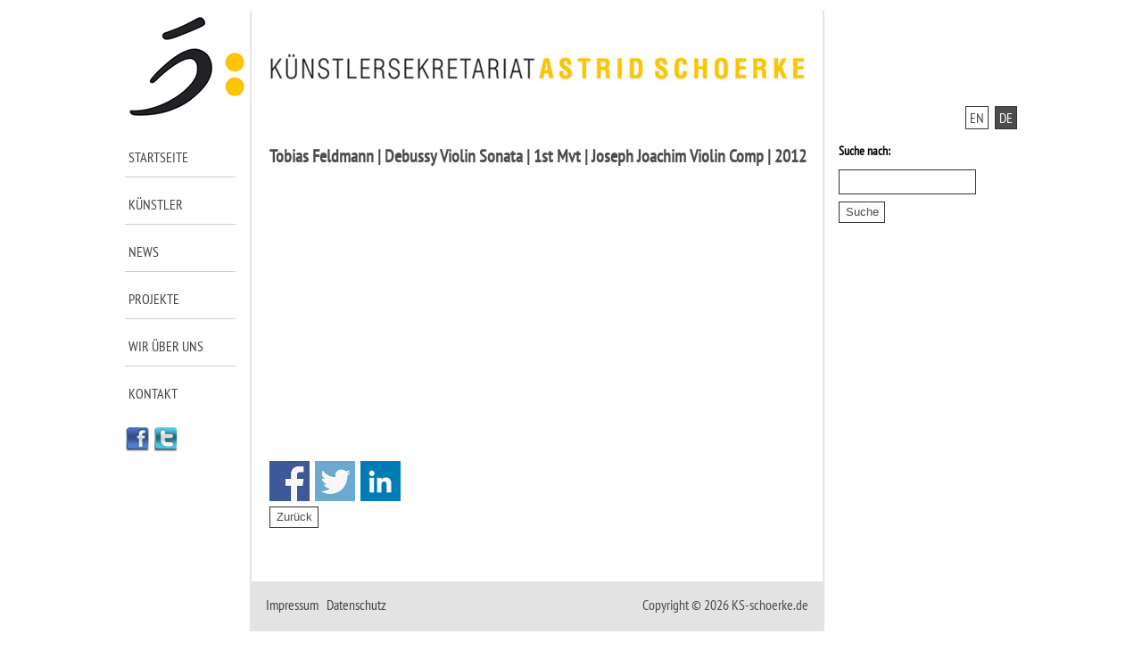

--- FILE ---
content_type: text/html; charset=UTF-8
request_url: https://ks-schoerke.de/tobias-feldmann-debussy-violin-sonata-1st-mvt-joseph-joachim-violin-comp-2012/
body_size: 6855
content:

<!DOCTYPE html>
<html lang="de" xml:lang="de" xmlns="https://www.w3.org/1999/xhtml">
<head>
		<meta http-equiv="content-type" content="text/html; charset=utf-8" />
	<meta name="viewport" content="width=device-width, initial-scale=1.0" />
	<meta content="de" name="language" />
	<meta content="index, follow" name="robots" />	
	
		<link href="https://ks-schoerke.de/wp-content/themes/falk-itqm/icons/favicon.ico" type="image/x-icon" rel="shortcut icon" />
	<link rel="stylesheet" type="text/css" media="all" href="https://ks-schoerke.de/wp-content/themes/falk-itqm/style.css" />	
		<link rel="apple-touch-icon" sizes="57x57" href="https://ks-schoerke.de/wp-content/themes/falk-itqm/icons/touch-icon-iphone.png" />  
	<link rel="apple-touch-icon" sizes="72x72" href="https://ks-schoerke.de/wp-content/themes/falk-itqm/icons/touch-icon-ipad.png" />  
	<link rel="apple-touch-icon" sizes="114x114" href="https://ks-schoerke.de/wp-content/themes/falk-itqm/icons/touch-icon-iphone-retina.png" />  
	<link rel="apple-touch-icon" sizes="144x144" href="https://ks-schoerke.de/wp-content/themes/falk-itqm/icons/touch-icon-ipad-retina.png" />

	<meta content="Astrid Schoerke (DE)" name="application-name" />
    <meta name="msapplication-TileImage" content="https://ks-schoerke.de/wp-content/themes/falk-itqm/icons/tile-image.png" />  
    <meta name="msapplication-TileColor" content="#fff" />    
	
		<title>Astrid Schoerke - Tobias Feldmann | Debussy Violin Sonata | 1st Mvt | Joseph Joachim Violin Comp | 2012</title>
			
	<meta name='robots' content='max-image-preview:large' />
<link rel='dns-prefetch' href='//s.w.org' />
		<script type="text/javascript">
			window._wpemojiSettings = {"baseUrl":"https:\/\/s.w.org\/images\/core\/emoji\/13.0.1\/72x72\/","ext":".png","svgUrl":"https:\/\/s.w.org\/images\/core\/emoji\/13.0.1\/svg\/","svgExt":".svg","source":{"concatemoji":"https:\/\/ks-schoerke.de\/wp-includes\/js\/wp-emoji-release.min.js?ver=5.7.14"}};
			!function(e,a,t){var n,r,o,i=a.createElement("canvas"),p=i.getContext&&i.getContext("2d");function s(e,t){var a=String.fromCharCode;p.clearRect(0,0,i.width,i.height),p.fillText(a.apply(this,e),0,0);e=i.toDataURL();return p.clearRect(0,0,i.width,i.height),p.fillText(a.apply(this,t),0,0),e===i.toDataURL()}function c(e){var t=a.createElement("script");t.src=e,t.defer=t.type="text/javascript",a.getElementsByTagName("head")[0].appendChild(t)}for(o=Array("flag","emoji"),t.supports={everything:!0,everythingExceptFlag:!0},r=0;r<o.length;r++)t.supports[o[r]]=function(e){if(!p||!p.fillText)return!1;switch(p.textBaseline="top",p.font="600 32px Arial",e){case"flag":return s([127987,65039,8205,9895,65039],[127987,65039,8203,9895,65039])?!1:!s([55356,56826,55356,56819],[55356,56826,8203,55356,56819])&&!s([55356,57332,56128,56423,56128,56418,56128,56421,56128,56430,56128,56423,56128,56447],[55356,57332,8203,56128,56423,8203,56128,56418,8203,56128,56421,8203,56128,56430,8203,56128,56423,8203,56128,56447]);case"emoji":return!s([55357,56424,8205,55356,57212],[55357,56424,8203,55356,57212])}return!1}(o[r]),t.supports.everything=t.supports.everything&&t.supports[o[r]],"flag"!==o[r]&&(t.supports.everythingExceptFlag=t.supports.everythingExceptFlag&&t.supports[o[r]]);t.supports.everythingExceptFlag=t.supports.everythingExceptFlag&&!t.supports.flag,t.DOMReady=!1,t.readyCallback=function(){t.DOMReady=!0},t.supports.everything||(n=function(){t.readyCallback()},a.addEventListener?(a.addEventListener("DOMContentLoaded",n,!1),e.addEventListener("load",n,!1)):(e.attachEvent("onload",n),a.attachEvent("onreadystatechange",function(){"complete"===a.readyState&&t.readyCallback()})),(n=t.source||{}).concatemoji?c(n.concatemoji):n.wpemoji&&n.twemoji&&(c(n.twemoji),c(n.wpemoji)))}(window,document,window._wpemojiSettings);
		</script>
		<style type="text/css">
img.wp-smiley,
img.emoji {
	display: inline !important;
	border: none !important;
	box-shadow: none !important;
	height: 1em !important;
	width: 1em !important;
	margin: 0 .07em !important;
	vertical-align: -0.1em !important;
	background: none !important;
	padding: 0 !important;
}
</style>
	<link rel='stylesheet' id='contact-form-7-css'  href='https://ks-schoerke.de/wp-content/plugins/contact-form-7/includes/css/styles.css?ver=5.5.6.1' type='text/css' media='all' />
<link rel='stylesheet' id='wp-social-sharing-css'  href='https://ks-schoerke.de/wp-content/plugins/wp-social-sharing/static/socialshare.css?ver=1.6' type='text/css' media='all' />
<link rel="https://api.w.org/" href="https://ks-schoerke.de/wp-json/" /><link rel="alternate" type="application/json" href="https://ks-schoerke.de/wp-json/wp/v2/posts/930" /><link rel="EditURI" type="application/rsd+xml" title="RSD" href="https://ks-schoerke.de/xmlrpc.php?rsd" />
<link rel="wlwmanifest" type="application/wlwmanifest+xml" href="https://ks-schoerke.de/wp-includes/wlwmanifest.xml" /> 
<link rel="canonical" href="https://ks-schoerke.de/tobias-feldmann-debussy-violin-sonata-1st-mvt-joseph-joachim-violin-comp-2012/" />
<link rel='shortlink' href='https://ks-schoerke.de/?p=930' />
<link rel="alternate" type="application/json+oembed" href="https://ks-schoerke.de/wp-json/oembed/1.0/embed?url=https%3A%2F%2Fks-schoerke.de%2Ftobias-feldmann-debussy-violin-sonata-1st-mvt-joseph-joachim-violin-comp-2012%2F" />
<link rel="alternate" type="text/xml+oembed" href="https://ks-schoerke.de/wp-json/oembed/1.0/embed?url=https%3A%2F%2Fks-schoerke.de%2Ftobias-feldmann-debussy-violin-sonata-1st-mvt-joseph-joachim-violin-comp-2012%2F&#038;format=xml" />
<meta property="og:title" content="Tobias Feldmann | Debussy Violin Sonata | 1st Mvt | Joseph Joachim Violin Comp | 2012" /><meta property="og:locale" content="en_GB" /><meta property="og:type" content="article" /><meta property="og:url" content="https://ks-schoerke.de/tobias-feldmann-debussy-violin-sonata-1st-mvt-joseph-joachim-violin-comp-2012/" /><meta property="og:site_name" content="Astrid Schoerke (DE)" /><meta property="og:description" content="Share on Facebook Share on Twitter Share on Linkedin" />	
	<script src="https://ks-schoerke.de/wp-content/themes/falk-itqm/js/jquery.min.js"></script>
	<script type="text/javascript">

/* Smooth scrolling
   Changes links that link to other parts of this page to scroll
   smoothly to those links rather than jump to them directly, which
   can be a little disorienting.
   
   sil, http://www.kryogenix.org/
   
   v1.0 2003-11-11
   v1.1 2005-06-16 wrap it up in an object
*/

var ss = {
  fixAllLinks: function() {
    // Get a list of all links in the page
    var allLinks = document.getElementsByTagName('a');
    // Walk through the list
    for (var i=0;i<allLinks.length;i++) {
      var lnk = allLinks[i];
      if ((lnk.href && lnk.href.indexOf('#') != -1) && 
          ( (lnk.pathname == location.pathname) ||
        ('/'+lnk.pathname == location.pathname) ) && 
          (lnk.search == location.search)) {
        // If the link is internal to the page (begins in #)
        // then attach the smoothScroll function as an onclick
        // event handler
        ss.addEvent(lnk,'click',ss.smoothScroll);
      }
    }
  },

  smoothScroll: function(e) {
    // This is an event handler; get the clicked on element,
    // in a cross-browser fashion
    if (window.event) {
      target = window.event.srcElement;
    } else if (e) {
      target = e.target;
    } else return;

    // Make sure that the target is an element, not a text node
    // within an element
    if (target.nodeName.toLowerCase() != 'a') {
      target = target.parentNode;
    }
  
    // Paranoia; check this is an A tag
    if (target.nodeName.toLowerCase() != 'a') return;
  
    // Find the <a name> tag corresponding to this href
    // First strip off the hash (first character)
    anchor = target.hash.substr(1);
    // Now loop all A tags until we find one with that name
    var allLinks = document.getElementsByTagName('a');
    var destinationLink = null;
    for (var i=0;i<allLinks.length;i++) {
      var lnk = allLinks[i];
      if (lnk.name && (lnk.name == anchor)) {
        destinationLink = lnk;
        break;
      }
    }
    if (!destinationLink) destinationLink = document.getElementById(anchor);

    // If we didn't find a destination, give up and let the browser do
    // its thing
    if (!destinationLink) return true;
  
    // Find the destination's position
    var destx = destinationLink.offsetLeft; 
    var desty = destinationLink.offsetTop;
    var thisNode = destinationLink;
    while (thisNode.offsetParent && 
          (thisNode.offsetParent != document.body)) {
      thisNode = thisNode.offsetParent;
      destx += thisNode.offsetLeft;
      desty += thisNode.offsetTop;
    }
  
    // Stop any current scrolling
    clearInterval(ss.INTERVAL);
  
    cypos = ss.getCurrentYPos();
  
    ss_stepsize = parseInt((desty-cypos)/ss.STEPS);
    ss.INTERVAL =
setInterval('ss.scrollWindow('+ss_stepsize+','+desty+',"'+anchor+'")',10);
  
    // And stop the actual click happening
    if (window.event) {
      window.event.cancelBubble = true;
      window.event.returnValue = false;
    }
    if (e && e.preventDefault && e.stopPropagation) {
      e.preventDefault();
      e.stopPropagation();
    }
  },

  scrollWindow: function(scramount,dest,anchor) {
    wascypos = ss.getCurrentYPos();
    isAbove = (wascypos < dest);
    window.scrollTo(0,wascypos + scramount);
    iscypos = ss.getCurrentYPos();
    isAboveNow = (iscypos < dest);
    if ((isAbove != isAboveNow) || (wascypos == iscypos)) {
      // if we've just scrolled past the destination, or
      // we haven't moved from the last scroll (i.e., we're at the
      // bottom of the page) then scroll exactly to the link
      window.scrollTo(0,dest);
      // cancel the repeating timer
      clearInterval(ss.INTERVAL);
      // and jump to the link directly so the URL's right
      location.hash = anchor;
    }
  },

  getCurrentYPos: function() {
    if (document.body && document.body.scrollTop)
      return document.body.scrollTop;
    if (document.documentElement && document.documentElement.scrollTop)
      return document.documentElement.scrollTop;
    if (window.pageYOffset)
      return window.pageYOffset;
    return 0;
  },

  addEvent: function(elm, evType, fn, useCapture) {
    // addEvent and removeEvent
    // cross-browser event handling for IE5+,  NS6 and Mozilla
    // By Scott Andrew
    if (elm.addEventListener){
      elm.addEventListener(evType, fn, useCapture);
      return true;
    } else if (elm.attachEvent){
      var r = elm.attachEvent("on"+evType, fn);
      return r;
    } else {
      alert("Handler could not be removed");
    }
  } 
}

ss.STEPS = 25;

ss.addEvent(window,"load",ss.fixAllLinks); 

	
	jQuery(document).ready(function() {
		var myPosY;
		jQuery(window).bind( 'scroll', function() {
			myPosY = jQuery(window).scrollTop();
			if ( myPosY > 100) {
				jQuery('#bottom').fadeIn(0);				
				jQuery('.slide-area.hidden').css("visibility", "visible");				
				jQuery('#bottom-cinema').css("display", "none");				
				jQuery('.content-area.header').css("display", "none");				
			}
			else {
				jQuery('#bottom').fadeOut(0);
				jQuery('.slide-area.hidden').css("visibility", "hidden");
				jQuery('#bottom-cinema').css("display", "block");				
				jQuery('.content-area.header').css("display", "block");				
			}
		});
	});
	
	jQuery(document).ready(function() {
		var myPosY;
		jQuery(window).bind( 'scroll', function() {
			myPosY = jQuery(window).scrollTop();
			if ( myPosY > 100) {
				jQuery('#to-top-scroller').fadeIn(0);				
			}
			else {
				jQuery('#to-top-scroller').fadeOut(0);
			}
		});
	});
	
	function toggleSearch() {
				
				if(document.getElementById("mobilsearch").style.display == "none" || document.getElementById("mobilsearch").style.display == "") { document.getElementById("mobilsearch").style.display = "block"; } else
				{ document.getElementById("mobilsearch").style.display = "none"; }
				
				
				 
	}
	
	
</script>
</head>


<body class="no-pagename body-post-de">
<noscript><div style="margin: 0px auto; background-color: rgb(255, 0, 0); border: 1px solid rgb(51, 51, 51); z-index: 99999; padding: 0.5em 1em; font-size: 1em; color: rgb(255, 255, 255); font-weight: bold; position: fixed; bottom: 1em; right: 1em;">
	Javascript ist nicht in Ihrem Browser aktiviert, daher stehen viele Funktionen unserer Website nicht zur Verfügung.	</div></noscript>
	<div id='to-top'></div>	
	<div id="to-menu-button">
		<a href="/"><i class="fa fa-home"></i></a>
		
				<a href="/kontakt"><i class="fa fa-envelope"></i></a>
						<a target="_blank" href="https://www.facebook.com/pages/K%C3%BCnstlersekretariat-Astrid-Schoerke/278871985466936?v=info"><i class="fa fa-facebook"></i></a>
		<a target="_blank" href="https://twitter.com/ks_schoerke"><i class="fa fa-twitter"></i></a>
		<a style="cursor: pointer;" onclick="toggleSearch()"><i class="fa fa-search"></i></a>
		<a href="#to-menu"><i class="fa fa-bars"></i></a>
		<div class="clear"></div>
	</div>
	<div id="mobilsearch"><form role="search" method="get" id="searchform" class="searchform" action="https://ks-schoerke.de/">
				<div>
					<label class="screen-reader-text" for="s">Search for:</label>
					<input type="text" value="" name="s" id="s" />
					<input type="submit" id="searchsubmit" value="Search" />
				</div>
			</form></div>
	
	
	<div class='page-wrapper no-cat1 video'>
		<div class='left-sidebar'>
			<div class='logo-wrapper'><a title='Start' href='https://ks-schoerke.de'><img alt='Künstlersekretariat - Astrid Schoerke' src="https://ks-schoerke.de/wp-content/themes/falk-itqm/images/ks-schoerke.png" /></a></div>
			<div class='main-navigation'><ul><li class="page_item page-item-8"><a href="https://ks-schoerke.de/">Startseite</a></li>
<li class="page_item page-item-10"><a href="https://ks-schoerke.de/kuenstler/">Künstler</a></li>
<li class="page_item page-item-12"><a href="https://ks-schoerke.de/news/">News</a></li>
<li class="page_item page-item-14"><a href="https://ks-schoerke.de/projekte/">Projekte</a></li>
<li class="page_item page-item-151"><a href="https://ks-schoerke.de/wir-ueber-uns/">Wir über uns</a></li>
<li class="page_item page-item-6"><a href="https://ks-schoerke.de/kontakt/">Kontakt</a></li>
</ul></div>
			<div class='social-media-navigation'>
			<a target="_blank" href="https://www.facebook.com/pages/K%C3%BCnstlersekretariat-Astrid-Schoerke/278871985466936?v=info"><img alt="zum Facebookprofil" src="https://ks-schoerke.de/wp-content/themes/falk-itqm/images/facebook-icon.png"></a>
			<a target="_blank" href="https://twitter.com/ks_schoerke"><img alt="zum Twitterprofil" src="https://ks-schoerke.de/wp-content/themes/falk-itqm/images/twitter-icon.png"></a>
			</div>
		</div>
		<div class='content min-height-page'>
			<div class='logo-wrapper'><img alt='Künstlersekretariat - Astrid Schoerke' src='https://ks-schoerke.de/wp-content/themes/falk-itqm/images/astrid-schoerke.jpg' /></div>
			<div class='content-inner'>
			
						
			<div class="single-thumbnail-wrapper"></div><h1>Tobias Feldmann | Debussy Violin Sonata | 1st Mvt | Joseph Joachim Violin Comp | 2012</h1><p><iframe loading="lazy" width="500" height="281" src="https://www.youtube.com/embed/no94JAeHLRI?feature=oembed" frameborder="0" allowfullscreen></iframe></p>
		<div class="social-sharing ss-social-sharing">
				        <a onclick="return ss_plugin_loadpopup_js(this);" rel="external nofollow" class="ss-button-facebook" href="http://www.facebook.com/sharer/sharer.php?u=https%3A%2F%2Fks-schoerke.de%2Ftobias-feldmann-debussy-violin-sonata-1st-mvt-joseph-joachim-violin-comp-2012%2F" target="_blank" >Share on Facebook</a><a onclick="return ss_plugin_loadpopup_js(this);" rel="external nofollow" class="ss-button-twitter" href="http://twitter.com/intent/tweet/?text=Tobias+Feldmann+%7C+Debussy+Violin+Sonata+%7C+1st+Mvt+%7C+Joseph+Joachim+Violin+Comp+%7C+2012&url=https%3A%2F%2Fks-schoerke.de%2Ftobias-feldmann-debussy-violin-sonata-1st-mvt-joseph-joachim-violin-comp-2012%2F" target="_blank">Share on Twitter</a><a onclick="return ss_plugin_loadpopup_js(this);" rel="external nofollow" class="ss-button-linkedin" href="http://www.linkedin.com/shareArticle?mini=true&url=https%3A%2F%2Fks-schoerke.de%2Ftobias-feldmann-debussy-violin-sonata-1st-mvt-joseph-joachim-violin-comp-2012%2F&title=Tobias+Feldmann+%7C+Debussy+Violin+Sonata+%7C+1st+Mvt+%7C+Joseph+Joachim+Violin+Comp+%7C+2012" target="_blank" >Share on Linkedin</a>	        	    </div>
	     			
			
			
							
				
				<form>
<input id="button" type="button" value="Zurück" name="back_button"
onClick="javascript:history.back(1)">
</form>
			</div>
		</div>
		<div class='right-sidebar'>
				<div class="language-switch">
		
		<p><a class="inactive" href="https://en.ks-schoerke.de">EN</a> <a class="active" href="https://ks-schoerke.de">DE</a></p>
	</div>

	
	
	

	
	<form action="https://ks-schoerke.de/" class="searchform" id="searchform_sidebar" method="get" role="search">
				<div>
					<label for="s" class="screen-reader-text">Suche nach:</label>
					<input type="text" id="se" name="s" value="">
					<input type="submit" value="Suche" id="searchsubmit_sidebar">
				</div>
	</form>
		</div>
		<div class='clear'></div>	
	</div>
	
	<div class='footer-wrapper'>
		<div class='left-sidebar'>&nbsp;</div>
		<div class='content'>
			<div class='content-inner'>
								
								
				<p class="left"><a class="imprintlink" href="https://ks-schoerke.de/impressum">Impressum</a>  <span class="grey"> | </span> <a class="imprintlink" href="https://ks-schoerke.de/datenschutz">Datenschutz</a></p>
								
								<p class="copyright right">Copyright © 2026 KS-schoerke.de</p>
				<div class="clear"></div>
			</div>
		</div>
		<div class='right-sidebar'>&nbsp;</div>
		<div class='clear'></div>
	</div>
			<div id='mobil-navigation'>
			<div id='to-menu'></div>
			<ul><li class="page_item page-item-8"><a href="https://ks-schoerke.de/">Startseite</a></li>
<li class="page_item page-item-10"><a href="https://ks-schoerke.de/kuenstler/">Künstler</a></li>
<li class="page_item page-item-12"><a href="https://ks-schoerke.de/news/">News</a></li>
<li class="page_item page-item-14"><a href="https://ks-schoerke.de/projekte/">Projekte</a></li>
<li class="page_item page-item-151"><a href="https://ks-schoerke.de/wir-ueber-uns/">Wir über uns</a></li>
<li class="page_item page-item-6"><a href="https://ks-schoerke.de/kontakt/">Kontakt</a></li>
</ul>
			<ul>
				<li class="page_item not_current"><a href="
				/datenschutz								">
					Datenschutz										</a></li>
				<li class="page_item not_current"><a href="
				/impressum								">
					Impressum									</a></li>
			</ul>
			<div id="to-top-button">
				
				<a href="https://en.ks-schoerke.de">EN</a>
				<a href="https://ks-schoerke.de">DE</a>
				<a href="#to-top" class="mobil-to-top"><i class="fa fa-arrow-circle-up"></i></a>
			</div>
		</div>
	<div id="to-top-scroller"><a href="#to-top"><img alt="nach oben scrollen" src="https://ks-schoerke.de/wp-content/themes/falk-itqm/images/totoparrow.png"></a></div>
	<script type='text/javascript' src='https://ks-schoerke.de/wp-includes/js/dist/vendor/wp-polyfill.min.js?ver=7.4.4' id='wp-polyfill-js'></script>
<script type='text/javascript' id='wp-polyfill-js-after'>
( 'fetch' in window ) || document.write( '<script src="https://ks-schoerke.de/wp-includes/js/dist/vendor/wp-polyfill-fetch.min.js?ver=3.0.0"></scr' + 'ipt>' );( document.contains ) || document.write( '<script src="https://ks-schoerke.de/wp-includes/js/dist/vendor/wp-polyfill-node-contains.min.js?ver=3.42.0"></scr' + 'ipt>' );( window.DOMRect ) || document.write( '<script src="https://ks-schoerke.de/wp-includes/js/dist/vendor/wp-polyfill-dom-rect.min.js?ver=3.42.0"></scr' + 'ipt>' );( window.URL && window.URL.prototype && window.URLSearchParams ) || document.write( '<script src="https://ks-schoerke.de/wp-includes/js/dist/vendor/wp-polyfill-url.min.js?ver=3.6.4"></scr' + 'ipt>' );( window.FormData && window.FormData.prototype.keys ) || document.write( '<script src="https://ks-schoerke.de/wp-includes/js/dist/vendor/wp-polyfill-formdata.min.js?ver=3.0.12"></scr' + 'ipt>' );( Element.prototype.matches && Element.prototype.closest ) || document.write( '<script src="https://ks-schoerke.de/wp-includes/js/dist/vendor/wp-polyfill-element-closest.min.js?ver=2.0.2"></scr' + 'ipt>' );( 'objectFit' in document.documentElement.style ) || document.write( '<script src="https://ks-schoerke.de/wp-includes/js/dist/vendor/wp-polyfill-object-fit.min.js?ver=2.3.4"></scr' + 'ipt>' );
</script>
<script type='text/javascript' id='contact-form-7-js-extra'>
/* <![CDATA[ */
var wpcf7 = {"api":{"root":"https:\/\/ks-schoerke.de\/wp-json\/","namespace":"contact-form-7\/v1"}};
/* ]]> */
</script>
<script type='text/javascript' src='https://ks-schoerke.de/wp-content/plugins/contact-form-7/includes/js/index.js?ver=5.5.6.1' id='contact-form-7-js'></script>
<script type='text/javascript' src='https://ks-schoerke.de/wp-content/plugins/wp-social-sharing/static/socialshare.js?ver=1.6' id='wp-social-sharing-js'></script>
<script type='text/javascript' src='https://ks-schoerke.de/wp-includes/js/wp-embed.min.js?ver=5.7.14' id='wp-embed-js'></script>
</body>
</html>
